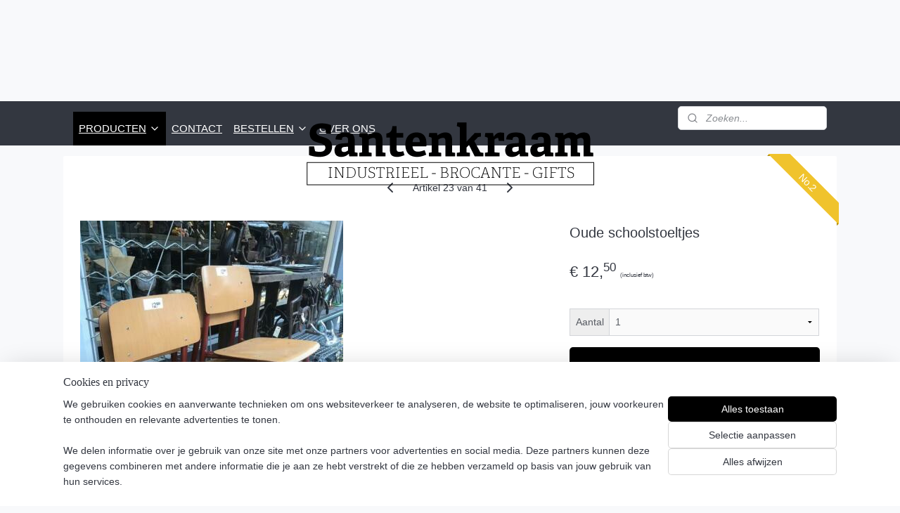

--- FILE ---
content_type: text/html; charset=UTF-8
request_url: https://www.santenkraamwoerden.nl/a-59339401/industrieel-vintage/schoolstoeltje-s-vintage-kinderstoel/
body_size: 14376
content:
<!DOCTYPE html>
<!--[if lt IE 7]>
<html lang="nl"
      class="no-js lt-ie9 lt-ie8 lt-ie7 secure"> <![endif]-->
<!--[if IE 7]>
<html lang="nl"
      class="no-js lt-ie9 lt-ie8 is-ie7 secure"> <![endif]-->
<!--[if IE 8]>
<html lang="nl"
      class="no-js lt-ie9 is-ie8 secure"> <![endif]-->
<!--[if gt IE 8]><!-->
<html lang="nl" class="no-js secure">
<!--<![endif]-->
<head prefix="og: http://ogp.me/ns#">
    <meta http-equiv="Content-Type" content="text/html; charset=UTF-8"/>

    <title>Oude schoolstoeltjes | INDUSTRIEEL  VINTAGE | Santenkraam Woerden</title>
    <meta name="description" content="stormlamp, brocante, industrieel, wonen, verlichting, sfeer , biedermeier" />
    <meta name="robots" content="noarchive"/>
    <meta name="robots" content="index,follow,noodp,noydir"/>
    
    <meta name="verify-v1" content="UMJlj445vQsd1CU6mKjzI1QEDvFjKY72R-QudUsLEcU"/>
        <meta name="google-site-verification" content="UMJlj445vQsd1CU6mKjzI1QEDvFjKY72R-QudUsLEcU"/>
    <meta name="viewport" content="width=device-width, initial-scale=1.0"/>
    <meta name="revisit-after" content="1 days"/>
    <meta name="generator" content="Mijnwebwinkel"/>
    <meta name="web_author" content="https://www.mijnwebwinkel.nl/"/>

    

    <meta property="og:site_name" content="Santenkraam Woerden"/>

        <meta property="og:title" content="Oude schoolstoeltjes"/>
    <meta property="og:description" content="stormlamp, brocante, industrieel, wonen, verlichting, sfeer , biedermeier"/>
    <meta property="og:type" content="product"/>
    <meta property="og:image" content="https://cdn.myonlinestore.eu/93fb2b3c-6be1-11e9-a722-44a8421b9960/image/cache/article/107913fca2fd4de1fa39796181aecc393913681a.jpg"/>
        <meta property="og:url" content="https://www.santenkraamwoerden.nl/a-59339401/industrieel-vintage/oude-schoolstoeltjes/"/>

    <link rel="preload" as="style" href="https://static.myonlinestore.eu/assets/../js/fancybox/jquery.fancybox.css?20260114074236"
          onload="this.onload=null;this.rel='stylesheet'">
    <noscript>
        <link rel="stylesheet" href="https://static.myonlinestore.eu/assets/../js/fancybox/jquery.fancybox.css?20260114074236">
    </noscript>

    <link rel="stylesheet" type="text/css" href="https://asset.myonlinestore.eu/8IEFjXp1dzAzaj4BkHdUznA4iBxaspN.css"/>

    <link rel="preload" as="style" href="https://static.myonlinestore.eu/assets/../fonts/fontawesome-6.4.2/css/fontawesome.min.css?20260114074236"
          onload="this.onload=null;this.rel='stylesheet'">
    <link rel="preload" as="style" href="https://static.myonlinestore.eu/assets/../fonts/fontawesome-6.4.2/css/solid.min.css?20260114074236"
          onload="this.onload=null;this.rel='stylesheet'">
    <link rel="preload" as="style" href="https://static.myonlinestore.eu/assets/../fonts/fontawesome-6.4.2/css/brands.min.css?20260114074236"
          onload="this.onload=null;this.rel='stylesheet'">
    <link rel="preload" as="style" href="https://static.myonlinestore.eu/assets/../fonts/fontawesome-6.4.2/css/v4-shims.min.css?20260114074236"
          onload="this.onload=null;this.rel='stylesheet'">
    <noscript>
        <link rel="stylesheet" href="https://static.myonlinestore.eu/assets/../fonts/font-awesome-4.1.0/css/font-awesome.4.1.0.min.css?20260114074236">
    </noscript>

    <link rel="preconnect" href="https://static.myonlinestore.eu/" crossorigin />
    <link rel="dns-prefetch" href="https://static.myonlinestore.eu/" />
    <link rel="preconnect" href="https://cdn.myonlinestore.eu" crossorigin />
    <link rel="dns-prefetch" href="https://cdn.myonlinestore.eu" />

    <script type="text/javascript" src="https://static.myonlinestore.eu/assets/../js/modernizr.js?20260114074236"></script>
        
    <link rel="canonical" href="https://www.santenkraamwoerden.nl/a-59339401/industrieel-vintage/oude-schoolstoeltjes/"/>
    <link rel="icon" type="image/x-icon" href="https://cdn.myonlinestore.eu/93fb2b3c-6be1-11e9-a722-44a8421b9960/favicon.ico?t=1768663408"
              />
    <script>
        var _rollbarConfig = {
        accessToken: 'd57a2075769e4401ab611d78421f1c89',
        captureUncaught: false,
        captureUnhandledRejections: false,
        verbose: false,
        payload: {
            environment: 'prod',
            person: {
                id: 325184,
            },
            ignoredMessages: [
                'request aborted',
                'network error',
                'timeout'
            ]
        },
        reportLevel: 'error'
    };
    // Rollbar Snippet
    !function(r){var e={};function o(n){if(e[n])return e[n].exports;var t=e[n]={i:n,l:!1,exports:{}};return r[n].call(t.exports,t,t.exports,o),t.l=!0,t.exports}o.m=r,o.c=e,o.d=function(r,e,n){o.o(r,e)||Object.defineProperty(r,e,{enumerable:!0,get:n})},o.r=function(r){"undefined"!=typeof Symbol&&Symbol.toStringTag&&Object.defineProperty(r,Symbol.toStringTag,{value:"Module"}),Object.defineProperty(r,"__esModule",{value:!0})},o.t=function(r,e){if(1&e&&(r=o(r)),8&e)return r;if(4&e&&"object"==typeof r&&r&&r.__esModule)return r;var n=Object.create(null);if(o.r(n),Object.defineProperty(n,"default",{enumerable:!0,value:r}),2&e&&"string"!=typeof r)for(var t in r)o.d(n,t,function(e){return r[e]}.bind(null,t));return n},o.n=function(r){var e=r&&r.__esModule?function(){return r.default}:function(){return r};return o.d(e,"a",e),e},o.o=function(r,e){return Object.prototype.hasOwnProperty.call(r,e)},o.p="",o(o.s=0)}([function(r,e,o){var n=o(1),t=o(4);_rollbarConfig=_rollbarConfig||{},_rollbarConfig.rollbarJsUrl=_rollbarConfig.rollbarJsUrl||"https://cdnjs.cloudflare.com/ajax/libs/rollbar.js/2.14.4/rollbar.min.js",_rollbarConfig.async=void 0===_rollbarConfig.async||_rollbarConfig.async;var a=n.setupShim(window,_rollbarConfig),l=t(_rollbarConfig);window.rollbar=n.Rollbar,a.loadFull(window,document,!_rollbarConfig.async,_rollbarConfig,l)},function(r,e,o){var n=o(2);function t(r){return function(){try{return r.apply(this,arguments)}catch(r){try{console.error("[Rollbar]: Internal error",r)}catch(r){}}}}var a=0;function l(r,e){this.options=r,this._rollbarOldOnError=null;var o=a++;this.shimId=function(){return o},"undefined"!=typeof window&&window._rollbarShims&&(window._rollbarShims[o]={handler:e,messages:[]})}var i=o(3),s=function(r,e){return new l(r,e)},d=function(r){return new i(s,r)};function c(r){return t(function(){var e=Array.prototype.slice.call(arguments,0),o={shim:this,method:r,args:e,ts:new Date};window._rollbarShims[this.shimId()].messages.push(o)})}l.prototype.loadFull=function(r,e,o,n,a){var l=!1,i=e.createElement("script"),s=e.getElementsByTagName("script")[0],d=s.parentNode;i.crossOrigin="",i.src=n.rollbarJsUrl,o||(i.async=!0),i.onload=i.onreadystatechange=t(function(){if(!(l||this.readyState&&"loaded"!==this.readyState&&"complete"!==this.readyState)){i.onload=i.onreadystatechange=null;try{d.removeChild(i)}catch(r){}l=!0,function(){var e;if(void 0===r._rollbarDidLoad){e=new Error("rollbar.js did not load");for(var o,n,t,l,i=0;o=r._rollbarShims[i++];)for(o=o.messages||[];n=o.shift();)for(t=n.args||[],i=0;i<t.length;++i)if("function"==typeof(l=t[i])){l(e);break}}"function"==typeof a&&a(e)}()}}),d.insertBefore(i,s)},l.prototype.wrap=function(r,e,o){try{var n;if(n="function"==typeof e?e:function(){return e||{}},"function"!=typeof r)return r;if(r._isWrap)return r;if(!r._rollbar_wrapped&&(r._rollbar_wrapped=function(){o&&"function"==typeof o&&o.apply(this,arguments);try{return r.apply(this,arguments)}catch(o){var e=o;throw e&&("string"==typeof e&&(e=new String(e)),e._rollbarContext=n()||{},e._rollbarContext._wrappedSource=r.toString(),window._rollbarWrappedError=e),e}},r._rollbar_wrapped._isWrap=!0,r.hasOwnProperty))for(var t in r)r.hasOwnProperty(t)&&(r._rollbar_wrapped[t]=r[t]);return r._rollbar_wrapped}catch(e){return r}};for(var p="log,debug,info,warn,warning,error,critical,global,configure,handleUncaughtException,handleAnonymousErrors,handleUnhandledRejection,captureEvent,captureDomContentLoaded,captureLoad".split(","),u=0;u<p.length;++u)l.prototype[p[u]]=c(p[u]);r.exports={setupShim:function(r,e){if(r){var o=e.globalAlias||"Rollbar";if("object"==typeof r[o])return r[o];r._rollbarShims={},r._rollbarWrappedError=null;var a=new d(e);return t(function(){e.captureUncaught&&(a._rollbarOldOnError=r.onerror,n.captureUncaughtExceptions(r,a,!0),e.wrapGlobalEventHandlers&&n.wrapGlobals(r,a,!0)),e.captureUnhandledRejections&&n.captureUnhandledRejections(r,a,!0);var t=e.autoInstrument;return!1!==e.enabled&&(void 0===t||!0===t||"object"==typeof t&&t.network)&&r.addEventListener&&(r.addEventListener("load",a.captureLoad.bind(a)),r.addEventListener("DOMContentLoaded",a.captureDomContentLoaded.bind(a))),r[o]=a,a})()}},Rollbar:d}},function(r,e){function o(r,e,o){if(e.hasOwnProperty&&e.hasOwnProperty("addEventListener")){for(var n=e.addEventListener;n._rollbarOldAdd&&n.belongsToShim;)n=n._rollbarOldAdd;var t=function(e,o,t){n.call(this,e,r.wrap(o),t)};t._rollbarOldAdd=n,t.belongsToShim=o,e.addEventListener=t;for(var a=e.removeEventListener;a._rollbarOldRemove&&a.belongsToShim;)a=a._rollbarOldRemove;var l=function(r,e,o){a.call(this,r,e&&e._rollbar_wrapped||e,o)};l._rollbarOldRemove=a,l.belongsToShim=o,e.removeEventListener=l}}r.exports={captureUncaughtExceptions:function(r,e,o){if(r){var n;if("function"==typeof e._rollbarOldOnError)n=e._rollbarOldOnError;else if(r.onerror){for(n=r.onerror;n._rollbarOldOnError;)n=n._rollbarOldOnError;e._rollbarOldOnError=n}e.handleAnonymousErrors();var t=function(){var o=Array.prototype.slice.call(arguments,0);!function(r,e,o,n){r._rollbarWrappedError&&(n[4]||(n[4]=r._rollbarWrappedError),n[5]||(n[5]=r._rollbarWrappedError._rollbarContext),r._rollbarWrappedError=null);var t=e.handleUncaughtException.apply(e,n);o&&o.apply(r,n),"anonymous"===t&&(e.anonymousErrorsPending+=1)}(r,e,n,o)};o&&(t._rollbarOldOnError=n),r.onerror=t}},captureUnhandledRejections:function(r,e,o){if(r){"function"==typeof r._rollbarURH&&r._rollbarURH.belongsToShim&&r.removeEventListener("unhandledrejection",r._rollbarURH);var n=function(r){var o,n,t;try{o=r.reason}catch(r){o=void 0}try{n=r.promise}catch(r){n="[unhandledrejection] error getting `promise` from event"}try{t=r.detail,!o&&t&&(o=t.reason,n=t.promise)}catch(r){}o||(o="[unhandledrejection] error getting `reason` from event"),e&&e.handleUnhandledRejection&&e.handleUnhandledRejection(o,n)};n.belongsToShim=o,r._rollbarURH=n,r.addEventListener("unhandledrejection",n)}},wrapGlobals:function(r,e,n){if(r){var t,a,l="EventTarget,Window,Node,ApplicationCache,AudioTrackList,ChannelMergerNode,CryptoOperation,EventSource,FileReader,HTMLUnknownElement,IDBDatabase,IDBRequest,IDBTransaction,KeyOperation,MediaController,MessagePort,ModalWindow,Notification,SVGElementInstance,Screen,TextTrack,TextTrackCue,TextTrackList,WebSocket,WebSocketWorker,Worker,XMLHttpRequest,XMLHttpRequestEventTarget,XMLHttpRequestUpload".split(",");for(t=0;t<l.length;++t)r[a=l[t]]&&r[a].prototype&&o(e,r[a].prototype,n)}}}},function(r,e){function o(r,e){this.impl=r(e,this),this.options=e,function(r){for(var e=function(r){return function(){var e=Array.prototype.slice.call(arguments,0);if(this.impl[r])return this.impl[r].apply(this.impl,e)}},o="log,debug,info,warn,warning,error,critical,global,configure,handleUncaughtException,handleAnonymousErrors,handleUnhandledRejection,_createItem,wrap,loadFull,shimId,captureEvent,captureDomContentLoaded,captureLoad".split(","),n=0;n<o.length;n++)r[o[n]]=e(o[n])}(o.prototype)}o.prototype._swapAndProcessMessages=function(r,e){var o,n,t;for(this.impl=r(this.options);o=e.shift();)n=o.method,t=o.args,this[n]&&"function"==typeof this[n]&&("captureDomContentLoaded"===n||"captureLoad"===n?this[n].apply(this,[t[0],o.ts]):this[n].apply(this,t));return this},r.exports=o},function(r,e){r.exports=function(r){return function(e){if(!e&&!window._rollbarInitialized){for(var o,n,t=(r=r||{}).globalAlias||"Rollbar",a=window.rollbar,l=function(r){return new a(r)},i=0;o=window._rollbarShims[i++];)n||(n=o.handler),o.handler._swapAndProcessMessages(l,o.messages);window[t]=n,window._rollbarInitialized=!0}}}}]);
    // End Rollbar Snippet
    </script>
    <script defer type="text/javascript" src="https://static.myonlinestore.eu/assets/../js/jquery.min.js?20260114074236"></script><script defer type="text/javascript" src="https://static.myonlinestore.eu/assets/../js/mww/shop.js?20260114074236"></script><script defer type="text/javascript" src="https://static.myonlinestore.eu/assets/../js/mww/shop/category.js?20260114074236"></script><script defer type="text/javascript" src="https://static.myonlinestore.eu/assets/../js/fancybox/jquery.fancybox.pack.js?20260114074236"></script><script defer type="text/javascript" src="https://static.myonlinestore.eu/assets/../js/fancybox/jquery.fancybox-thumbs.js?20260114074236"></script><script defer type="text/javascript" src="https://static.myonlinestore.eu/assets/../js/mww/image.js?20260114074236"></script><script defer type="text/javascript" src="https://static.myonlinestore.eu/assets/../js/mww/shop/article.js?20260114074236"></script><script defer type="text/javascript" src="https://static.myonlinestore.eu/assets/../js/mww/product/product.js?20260114074236"></script><script defer type="text/javascript" src="https://static.myonlinestore.eu/assets/../js/mww/product/product.configurator.js?20260114074236"></script><script defer type="text/javascript"
                src="https://static.myonlinestore.eu/assets/../js/mww/product/product.configurator.validator.js?20260114074236"></script><script defer type="text/javascript" src="https://static.myonlinestore.eu/assets/../js/mww/product/product.main.js?20260114074236"></script><script defer type="text/javascript" src="https://static.myonlinestore.eu/assets/../js/mww/navigation.js?20260114074236"></script><script defer type="text/javascript" src="https://static.myonlinestore.eu/assets/../js/delay.js?20260114074236"></script><script defer type="text/javascript" src="https://static.myonlinestore.eu/assets/../js/mww/ajax.js?20260114074236"></script><script defer type="text/javascript" src="https://static.myonlinestore.eu/assets/../js/foundation/foundation.min.js?20260114074236"></script><script defer type="text/javascript" src="https://static.myonlinestore.eu/assets/../js/foundation/foundation/foundation.topbar.js?20260114074236"></script><script defer type="text/javascript" src="https://static.myonlinestore.eu/assets/../js/foundation/foundation/foundation.tooltip.js?20260114074236"></script><script defer type="text/javascript" src="https://static.myonlinestore.eu/assets/../js/mww/deferred.js?20260114074236"></script>
        <script src="https://static.myonlinestore.eu/assets/webpack/bootstrapper.ce10832e.js"></script>
    
    <script src="https://static.myonlinestore.eu/assets/webpack/vendor.85ea91e8.js" defer></script><script src="https://static.myonlinestore.eu/assets/webpack/main.c5872b2c.js" defer></script>
    
    <script src="https://static.myonlinestore.eu/assets/webpack/webcomponents.377dc92a.js" defer></script>
    
    <script src="https://static.myonlinestore.eu/assets/webpack/render.8395a26c.js" defer></script>

    <script>
        window.bootstrapper.add(new Strap('marketingScripts', []));
    </script>
        <script>
  window.dataLayer = window.dataLayer || [];

  function gtag() {
    dataLayer.push(arguments);
  }

    gtag(
    "consent",
    "default",
    {
      "ad_storage": "denied",
      "ad_user_data": "denied",
      "ad_personalization": "denied",
      "analytics_storage": "denied",
      "security_storage": "granted",
      "personalization_storage": "denied",
      "functionality_storage": "denied",
    }
  );

  gtag("js", new Date());
  gtag("config", 'G-HSRC51ENF9', { "groups": "myonlinestore" });</script>
<script async src="https://www.googletagmanager.com/gtag/js?id=G-HSRC51ENF9"></script>
        <script>
        
    </script>
        
<script>
    var marketingStrapId = 'marketingScripts'
    var marketingScripts = window.bootstrapper.use(marketingStrapId);

    if (marketingScripts === null) {
        marketingScripts = [];
    }

    
    window.bootstrapper.update(new Strap(marketingStrapId, marketingScripts));
</script>
    <noscript>
        <style>ul.products li {
                opacity: 1 !important;
            }</style>
    </noscript>

            <script>
                (function (w, d, s, l, i) {
            w[l] = w[l] || [];
            w[l].push({
                'gtm.start':
                    new Date().getTime(), event: 'gtm.js'
            });
            var f = d.getElementsByTagName(s)[0],
                j = d.createElement(s), dl = l != 'dataLayer' ? '&l=' + l : '';
            j.async = true;
            j.src =
                'https://www.googletagmanager.com/gtm.js?id=' + i + dl;
            f.parentNode.insertBefore(j, f);
        })(window, document, 'script', 'dataLayer', 'GTM-MSQ3L6L');
            </script>

</head>
<body    class="lang-nl_NL layout-width-1100 oneColumn">

    <noscript>
                    <iframe src="https://www.googletagmanager.com/ns.html?id=GTM-MSQ3L6L" height="0" width="0"
                    style="display:none;visibility:hidden"></iframe>
            </noscript>


<header>
    <a tabindex="0" id="skip-link" class="button screen-reader-text" href="#content">Spring naar de hoofdtekst</a>
</header>


<div id="react_element__filter"></div>

<div class="site-container">
    <div class="inner-wrap">
                    <nav class="tab-bar mobile-navigation custom-topbar ">
    <section class="left-button" style="display: none;">
        <a class="mobile-nav-button"
           href="#" data-react-trigger="mobile-navigation-toggle">
                <div   
    aria-hidden role="img"
    class="icon icon--sf-menu
        "
    >
    <svg><use xlink:href="#sf-menu"></use></svg>
    </div>
&#160;
                <span>Menu</span>        </a>
    </section>
    <section class="title-section">
        <span class="title">Santenkraam Woerden</span>
    </section>
    <section class="right-button">

                                    
        <a href="/cart/" class="cart-icon hidden">
                <div   
    aria-hidden role="img"
    class="icon icon--sf-shopping-cart
        "
    >
    <svg><use xlink:href="#sf-shopping-cart"></use></svg>
    </div>
            <span class="cart-count" style="display: none"></span>
        </a>
    </section>
</nav>
        
        
        <div class="bg-container custom-css-container"             data-active-language="nl"
            data-current-date="18-01-2026"
            data-category-id="unknown"
            data-article-id="45469857"
            data-article-category-id="5011121"
            data-article-name="Oude schoolstoeltjes"
        >
            <noscript class="no-js-message">
                <div class="inner">
                    Javascript is uitgeschakeld.


Zonder Javascript is het niet mogelijk bestellingen te plaatsen in deze webwinkel en zijn een aantal functionaliteiten niet beschikbaar.
                </div>
            </noscript>

            <div id="header">
                <div id="react_root"><!-- --></div>
                <div
                    class="header-bar-top">
                                    </div>

                

        
                
            

<sf-header-image
    class="web-component"
    header-element-height="144px"
    align="center"
    store-name="Santenkraam Woerden"
    store-url="https://www.santenkraamwoerden.nl/"
    background-image-url=""
    mobile-background-image-url=""
    logo-custom-width=""
    logo-custom-height=""
    page-column-width="1100"
    style="
        height: 144px;

        --background-color: transparent;
        --background-height: 144px;
        --background-aspect-ratio: 1;
        --scaling-background-aspect-ratio: 2.75;
        --mobile-background-height: 0px;
        --mobile-background-aspect-ratio: 1;
        --color: #333740;
        --logo-custom-width: auto;
        --logo-custom-height: auto;
        --logo-aspect-ratio: 2.875
        ">
            <a href="https://www.santenkraamwoerden.nl/" slot="logo" style="max-height: 100%;">
            <img
                src="https://cdn.myonlinestore.eu/93fb2b3c-6be1-11e9-a722-44a8421b9960/logo_large.png?t=1768663408"
                alt="Santenkraam Woerden"
                style="
                    width: 414px;
                    height: 100%;
                    display: block;
                    max-height: 400px;
                    "
            />
        </a>
    </sf-header-image>
                <div class="header-bar-bottom sticky">
                                                
<div class="row header-bar-inner" data-bar-position="header" data-options="sticky_on: large; is_hover: true; scrolltop: true;" data-topbar>
    <section class="top-bar-section">
                                    <nav class="module-container navigation  align-left">
                    <ul>
                            



    
<li class="divider">
            <hr>
    </li>
    

    
    

<li class="has-dropdown active">
            <a href="https://www.santenkraamwoerden.nl/" class="">
            PRODUCTEN
                                                <div aria-hidden role="img" class="icon"><svg><use xlink:href="#sf-chevron-down"></use></svg></div>
                                    </a>

                                    <ul class="dropdown">
                        


    

<li class="active">
            <a href="https://www.santenkraamwoerden.nl/c-5011121/industrieel-vintage/" class="">
            INDUSTRIEEL  VINTAGE
                    </a>

                                </li>
    




<li class="">
            <a href="https://www.santenkraamwoerden.nl/c-5050164/industriele-meubels/" class="">
            INDUSTRIELE MEUBELS
                    </a>

                                </li>
    




<li class="">
            <a href="https://www.santenkraamwoerden.nl/c-5011122/brocante/" class="">
            BROCANTE
                    </a>

                                </li>
    




<li class="">
            <a href="https://www.santenkraamwoerden.nl/c-5050165/brocante-meubels/" class="">
            BROCANTE MEUBELS
                    </a>

                                </li>
    




<li class="">
            <a href="https://www.santenkraamwoerden.nl/c-5011119/metal-art-metaal-kunst-upcycling/" class="">
            metal art - metaal kunst - upcycling 
                    </a>

                                </li>
    




<li class="">
            <a href="https://www.santenkraamwoerden.nl/c-5012060/woonaccessoires/" class="">
            WOONACCESSOIRES
                    </a>

                                </li>
    




<li class="">
            <a href="https://www.santenkraamwoerden.nl/c-5705812/opdrachten-van-metaal/" class="">
            Opdrachten van metaal
                    </a>

                                </li>
    




<li class="">
            <a href="https://www.santenkraamwoerden.nl/c-5011827/verlichting/" class="">
            VERLICHTING
                    </a>

                                </li>
    




<li class="">
            <a href="https://www.santenkraamwoerden.nl/c-5011120/religieuze-beelden/" class="">
            RELIGIEUZE BEELDEN
                    </a>

                                </li>
    




<li class="">
            <a href="https://www.santenkraamwoerden.nl/c-5011117/blikken-decoraties/" class="">
            BLIKKEN DECORATIES
                    </a>

                                </li>
    




<li class="">
            <a href="https://www.santenkraamwoerden.nl/c-5518559/reclame-borden/" class="">
            RECLAME BORDEN
                    </a>

                                </li>
    




<li class="">
            <a href="https://www.santenkraamwoerden.nl/c-6310593/restyle/" class="">
            RESTYLE
                    </a>

                                </li>
                </ul>
                        </li>
    




<li class="">
            <a href="https://www.santenkraamwoerden.nl/c-2256994/contact/" class="">
            CONTACT
                    </a>

                                </li>
    

    


<li class="has-dropdown">
            <a href="https://www.santenkraamwoerden.nl/c-5744579/bestellen/" class="">
            BESTELLEN
                                                <div aria-hidden role="img" class="icon"><svg><use xlink:href="#sf-chevron-down"></use></svg></div>
                                    </a>

                                    <ul class="dropdown">
                        




<li class="">
            <a href="https://www.santenkraamwoerden.nl/c-5744584/omdat-wij-zo-uniek-zijn-hebben-we-ook-een-unieke-manier-van-bestellen-mail-ons-uw-bestelling/" class="">
            Omdat wij zo uniek zijn hebben we ook een unieke manier van bestellen!  Mail ons uw bestelling 
                    </a>

                                </li>
                </ul>
                        </li>
    




<li class="">
            <a href="https://www.santenkraamwoerden.nl/c-6313143/over-ons/" class="">
            OVER ONS
                    </a>

                                </li>

                    </ul>
                </nav>
                                                <div class="module-container search align-right">
                    <div class="react_element__searchbox" 
    data-post-url="/search/" 
    data-search-phrase=""></div>

                </div>
                        </section>
</div>

                                    </div>
            </div>

            
            
            <div id="content" class="columncount-1">
                <div class="row">
                                                                <div class="columns large-14 medium-14 small-14" id="centercolumn">
    
    
                                    <script>
        window.bootstrapper.add(new Strap('product', {
            id: '45469857',
            name: 'Oude schoolstoeltjes',
            value: '12.500000',
            currency: 'EUR'
        }));

        var marketingStrapId = 'marketingScripts'
        var marketingScripts = window.bootstrapper.use(marketingStrapId);

        if (marketingScripts === null) {
            marketingScripts = [];
        }

        marketingScripts.push({
            inline: `if (typeof window.fbq === 'function') {
                window.fbq('track', 'ViewContent', {
                    content_name: "Oude schoolstoeltjes",
                    content_ids: ["45469857"],
                    content_type: "product"
                });
            }`,
        });

        window.bootstrapper.update(new Strap(marketingStrapId, marketingScripts));
    </script>
    <div id="react_element__product-events"><!-- --></div>

    <script type="application/ld+json">
        {"@context":"https:\/\/schema.org","@graph":[{"@type":"Product","name":"Oude schoolstoeltjes","description":"Vintage schoolstoeltjes in 2 verschillende afmetingen.Deze stoeltjes zijn onverwoestbaar en gaan jaren mee.\u0026nbsp;\u0026nbsp;","offers":{"@type":"Offer","url":"https:\/\/www.santenkraamwoerden.nl\/a-59339401\/industrieel-vintage\/oude-schoolstoeltjes\/","priceSpecification":{"@type":"PriceSpecification","priceCurrency":"EUR","price":"12.50","valueAddedTaxIncluded":true},"@id":"https:\/\/www.santenkraamwoerden.nl\/#\/schema\/Offer\/2c9664e1-bde3-11eb-a98b-0a6e45a98899"},"image":{"@type":"ImageObject","url":"https:\/\/cdn.myonlinestore.eu\/93fb2b3c-6be1-11e9-a722-44a8421b9960\/image\/cache\/article\/107913fca2fd4de1fa39796181aecc393913681a.jpg","contentUrl":"https:\/\/cdn.myonlinestore.eu\/93fb2b3c-6be1-11e9-a722-44a8421b9960\/image\/cache\/article\/107913fca2fd4de1fa39796181aecc393913681a.jpg","@id":"https:\/\/cdn.myonlinestore.eu\/93fb2b3c-6be1-11e9-a722-44a8421b9960\/image\/cache\/article\/107913fca2fd4de1fa39796181aecc393913681a.jpg"},"@id":"https:\/\/www.santenkraamwoerden.nl\/#\/schema\/Product\/2c9664e1-bde3-11eb-a98b-0a6e45a98899"}]}
    </script>
    <div class="article product-page pro" id="article-container">
            <span class="badge-container">
                    <a title="Oude schoolstoeltjes" class="badge small">
                <p>No.2</p>
            </a>
            </span>
        
<div class="prev_next-button">
                            <a href="/a-67959811/industrieel-vintage/oude-gietijzeren-drinkbak/" title="Vorige artikel &#xA;(Oude gietijzeren drinkbak)" class="prev_next_article" accesskey="p"><div   
    aria-hidden role="img"
    class="icon icon--sf-chevron-left
        "
            title="{{ language.getText(&#039;previous_article&#039;) }} &amp;#xA;({{ buttons.left.title|raw }})"
    ><svg><use xlink:href="#sf-chevron-left"></use></svg></div></a>        <span>Artikel 23 van 41</span>
            <a href="/a-59339266/industrieel-vintage/vintage-stembus/" title="Volgende artikel &#xA;(vintage stembus)" class="prev_next_article" accesskey="n"><div   
    aria-hidden role="img"
    class="icon icon--sf-chevron-right
        "
            title="{{ language.getText(&#039;next_article&#039;) }} &amp;#xA;({{ buttons.right.title|raw }})"
    ><svg><use xlink:href="#sf-chevron-right"></use></svg></div></a>    
    </div>

        <div class="details without-related">

                <div class="column-images">
    
                <div class="images">
                                    <div class="large">
                        

<a href="https://cdn.myonlinestore.eu/93fb2b3c-6be1-11e9-a722-44a8421b9960/image/cache/full/107913fca2fd4de1fa39796181aecc393913681a.jpg?20260114074236"
    class="fancybox"
    data-fancybox-type="image"
    data-thumbnail="https://cdn.myonlinestore.eu/93fb2b3c-6be1-11e9-a722-44a8421b9960/image/cache/full/107913fca2fd4de1fa39796181aecc393913681a.jpg?20260114074236"
    rel="fancybox-thumb" title="Oude schoolstoeltjes"
    id="afbeelding1"
    >
                        <img src="https://cdn.myonlinestore.eu/93fb2b3c-6be1-11e9-a722-44a8421b9960/image/cache/full/107913fca2fd4de1fa39796181aecc393913681a.jpg?20260114074236" alt="Oude&#x20;schoolstoeltjes" />
            </a>
                    </div>
                            </div>
                        <ul class="thumbs">
                                
                                            </ul>
        </div>

            <div class="column-details">
                    <h1 class="product-title">
        Oude schoolstoeltjes    </h1>
                    <span class="sku-container">
            </span>
                                                    
<div class="js-enable-after-load disabled">
    <div class="article-options" data-article-element="options">
        <div class="row">
            <div class="large-14 columns price-container">
                

    
    <span class="pricetag">
                    <span class="regular">
                    € 12,<sup>50</sup>

            </span>
            </span>

                                                    <small>
                        (inclusief                        btw)
                    </small>
                                            </div>
        </div>

                            
            <form accept-charset="UTF-8" name="add_to_cart"
          method="post" action="" class="legacy" data-optionlist-url="https://www.santenkraamwoerden.nl/article/select-articlelist-option/" id="addToCartForm">
            <div class="form-group        ">
    <div class="control-group">
            <div class="control-container   no-errors    ">
                                            </div>
                                </div>
</div>
    
            <input type="hidden"
            id="add_to_cart_category_article_id" name="add_to_cart[category_article_id]" class="form-control"
            value="59339401"                                         data-validator-range="0-0"
                />
        <input type="hidden"
            id="add_to_cart__token" name="add_to_cart[_token]" class="form-control"
            value="79249b72e17.CvCMypJv_dUMl9diB2hP4_5NZYpu1NW8h7ObInfbUIU.RN3im-cpjq9t_pwRfgUi1qgbI-cXhrfXwND4YTahB7Y9uMmu2TqtgUrN4w"                                         data-validator-range="0-0"
                />
        
            <div class="stockinfo">
                            </div>
                                            <div class="form-group">
    <div class="control-group">
                                        <div class="control-container prefix" data-prefix="Aantal">
                <select name="amount" class="form-control">
                                                                                                                                <option value="1">1</option>
                                            <option value="2">2</option>
                                            <option value="3">3</option>
                                            <option value="4">4</option>
                                            <option value="5">5</option>
                                            <option value="6">6</option>
                                            <option value="7">7</option>
                                            <option value="8">8</option>
                                            <option value="9">9</option>
                                            <option value="10">10</option>
                                            <option value="11">11</option>
                                            <option value="12">12</option>
                                            <option value="13">13</option>
                                            <option value="14">14</option>
                                            <option value="15">15</option>
                                            <option value="16">16</option>
                                            <option value="17">17</option>
                                            <option value="18">18</option>
                                            <option value="19">19</option>
                                            <option value="20">20</option>
                                            <option value="21">21</option>
                                            <option value="22">22</option>
                                            <option value="23">23</option>
                                            <option value="24">24</option>
                                            <option value="25">25</option>
                                            <option value="26">26</option>
                                            <option value="27">27</option>
                                            <option value="28">28</option>
                                            <option value="29">29</option>
                                            <option value="30">30</option>
                                            <option value="31">31</option>
                                            <option value="32">32</option>
                                            <option value="33">33</option>
                                            <option value="34">34</option>
                                            <option value="35">35</option>
                                            <option value="36">36</option>
                                            <option value="37">37</option>
                                            <option value="38">38</option>
                                            <option value="39">39</option>
                                            <option value="40">40</option>
                                            <option value="41">41</option>
                                            <option value="42">42</option>
                                            <option value="43">43</option>
                                            <option value="44">44</option>
                                            <option value="45">45</option>
                                            <option value="46">46</option>
                                            <option value="47">47</option>
                                            <option value="48">48</option>
                                            <option value="49">49</option>
                                            <option value="50">50</option>
                                    </select>
            </div>
            </div>
    </div>

                                <button type="submit" data-testid="add-to-cart-button-enabled" name="add" class="btn buy-button" onclick="if (window.addToCart) window.addToCart({ value: '12.500000', currency: 'EUR' });">Voeg toe aan winkelwagen</button>
                        </form>
        
        
    </div>
</div>
                                <div class="save-button-detail" id="react_element__saveforlater-detail-button" data-product-id="2c9664e1-bde3-11eb-a98b-0a6e45a98899" data-product-name="Oude schoolstoeltjes" data-analytics-id="45469857" data-value="12.500000" data-currency="EUR"></div>

                <div class="description">
                                <ul class="product-tabs" style="display: none">
            <li class="active">
                <a href="#" data-tab-id="description">Beschrijving</a>
            </li>
                            <li>
                    <a href="#" data-tab-id="specs">Specificaties</a>
                </li>
                    </ul>
                        <div class="product-tab" data-tab-content="description">
                        <div class="rte_content fullwidth">
                                                            <p>Vintage schoolstoeltjes in 2 verschillende afmetingen.<br />Deze stoeltjes zijn onverwoestbaar en gaan jaren mee.<br />&nbsp;</p><p>&nbsp;</p>
                                                    </div>
                    </div>
                                            <div class="product-tab" data-tab-content="specs">
                            <div class="article-specs" style="display: none">
                                <div class="inner">
                                        <table class="article-specs" data-article-element="specs">
            </table>
                                </div>
                            </div>
                        </div>
                                            <a href="/c-5011121/industrieel-vintage/" onclick="if(window.gotoCategoryFromHistory) {window.gotoCategoryFromHistory(this.href); void(0)}" class="btn tiny">
        Overzicht
   </a>

                </div>
            </div>

                            
                    </div>

            </div>

            
    </div>
                                    </div>
            </div>
        </div>

                    <div id="footer" class="custom-css-container"             data-active-language="nl"
            data-current-date="18-01-2026"
            data-category-id="unknown"
            data-article-id="45469857"
            data-article-category-id="5011121"
            data-article-name="Oude schoolstoeltjes"
        >
                    <div class="pane paneFooter">
        <div class="inner">
            <ul>
                                                        <li><div class="block textarea  textAlignLeft ">
            <h3>CONTACT</h3>
    
            <p>Santenkraam Woerden<br />Rijnstraat 14B<br />3441 BT Woerden<br />T. 0348 414 971<br />KvK: 53321286</p>
    </div>
</li>
                                                        <li><div class="block textarea  textAlignLeft ">
            <h3>INFORMATIE</h3>
    
            <p><br><a href="mailto:santenkraam2010@live.nl?subject=Informatie">Contact</a><br><a href="https://www.santenkraamwoerden.nl/c-5011346/privacy-beleid/">Privacy Beleid</a></p>
    </div>
</li>
                                                        <li></li>
                                                        <li><div class="block textarea  textAlignLeft ">
            <h3>VOLG ONS</h3>
    
            <table border="0" cellspacing="1" cellpadding="1" style="width:80px"><tbody><tr><td><a href="https://www.facebook.com/SantenkraamWoerden/"><img alt="facebook" width="35" height="35" src="https://cdn.myonlinestore.eu/93fb2b3c-6be1-11e9-a722-44a8421b9960/images/fb.png" style="border-style:solid; border-width:0px"></a></td><td><a href="https://www.instagram.com/santenkraam_woerden/"><img alt="instagram" width="35" height="35" src="https://cdn.myonlinestore.eu/93fb2b3c-6be1-11e9-a722-44a8421b9960/images/insta.png" style="border-style:solid; border-width:0px"></a></td></tr></tbody></table><p>&nbsp;</p><p>Klanten geven ons een 10&nbsp;op <a href="https://www.google.com/search?q=santenkraa+woerden&amp;oq=santenkraa+woerden&amp;aqs=chrome..69i57j0l2j69i60l3.2560j0j7&amp;sourceid=chrome&amp;ie=UTF-8#lrd=0x47c679d77064e2f1:0x7749f51cb3836100,1,,,">Google</a>!</p>
    </div>
</li>
                                                        <li></li>
                            </ul>
        </div>
    </div>

            </div>
                <div id="mwwFooter">
            <div class="row mwwFooter">
                <div class="columns small-14">
                                                                                                                                                © 2013 - 2026 Santenkraam Woerden
                        | <a href="https://www.santenkraamwoerden.nl/sitemap/" class="footer">sitemap</a>
                        | <a href="https://www.santenkraamwoerden.nl/rss/" class="footer" target="_blank">rss</a>
                                                    | <a href="https://www.mijnwebwinkel.nl/webshop-starten?utm_medium=referral&amp;utm_source=ecommerce_website&amp;utm_campaign=myonlinestore_shops_pro_nl" class="footer" target="_blank">webwinkel beginnen</a>
    -
    powered by <a href="https://www.mijnwebwinkel.nl/?utm_medium=referral&amp;utm_source=ecommerce_website&amp;utm_campaign=myonlinestore_shops_pro_nl" class="footer" target="_blank">Mijnwebwinkel</a>                                                            </div>
            </div>
        </div>
    </div>
</div>

<script>
    window.bootstrapper.add(new Strap('storeNotifications', {
        notifications: [],
    }));

    var storeLocales = [
                'nl_NL',
            ];
    window.bootstrapper.add(new Strap('storeLocales', storeLocales));

    window.bootstrapper.add(new Strap('consentBannerSettings', {"enabled":true,"privacyStatementPageId":null,"privacyStatementPageUrl":null,"updatedAt":"2024-02-29T11:31:41+01:00","updatedAtTimestamp":1709202701,"consentTypes":{"required":{"enabled":true,"title":"Noodzakelijk","text":"Cookies en technieken die zijn nodig om de website bruikbaar te maken, zoals het onthouden van je winkelmandje, veilig afrekenen en toegang tot beveiligde gedeelten van de website. Zonder deze cookies kan de website niet naar behoren werken."},"analytical":{"enabled":true,"title":"Statistieken","text":"Cookies en technieken die anoniem gegevens verzamelen en rapporteren over het gebruik van de website, zodat de website geoptimaliseerd kan worden."},"functional":{"enabled":false,"title":"Functioneel","text":"Cookies en technieken die helpen om optionele functionaliteiten aan de website toe te voegen, zoals chatmogelijkheden, het verzamelen van feedback en andere functies van derden."},"marketing":{"enabled":true,"title":"Marketing","text":"Cookies en technieken die worden ingezet om bezoekers gepersonaliseerde en relevante advertenties te kunnen tonen op basis van eerder bezochte pagina’s, en om de effectiviteit van advertentiecampagnes te analyseren."},"personalization":{"enabled":false,"title":"Personalisatie","text":"Cookies en technieken om de vormgeving en inhoud van de website op u aan te passen, zoals de taal of vormgeving van de website."}},"labels":{"banner":{"title":"Cookies en privacy","text":"We gebruiken cookies en aanverwante technieken om ons websiteverkeer te analyseren, de website te optimaliseren, jouw voorkeuren te onthouden en relevante advertenties te tonen.\n\nWe delen informatie over je gebruik van onze site met onze partners voor advertenties en social media. Deze partners kunnen deze gegevens combineren met andere informatie die je aan ze hebt verstrekt of die ze hebben verzameld op basis van jouw gebruik van hun services."},"modal":{"title":"Cookie- en privacyinstellingen","text":"We gebruiken cookies en aanverwante technieken om ons websiteverkeer te analyseren, de website te optimaliseren, jouw voorkeuren te onthouden en relevante advertenties te tonen.\n\nWe delen informatie over je gebruik van onze site met onze partners voor advertenties en social media. Deze partners kunnen deze gegevens combineren met andere informatie die je aan ze hebt verstrekt of die ze hebben verzameld op basis van jouw gebruik van hun services."},"button":{"title":"Cookie- en privacyinstellingen","text":"button_text"}}}));
    window.bootstrapper.add(new Strap('store', {"availableBusinessModels":"B2C","currency":"EUR","currencyDisplayLocale":"nl_NL","discountApplicable":false,"googleTrackingType":"gtag","id":"325184","locale":"nl_NL","loginRequired":false,"roles":[],"storeName":"Santenkraam Woerden","uuid":"93fb2b3c-6be1-11e9-a722-44a8421b9960"}));
    window.bootstrapper.add(new Strap('merchant', { isMerchant: false }));
    window.bootstrapper.add(new Strap('customer', { authorized: false }));

    window.bootstrapper.add(new Strap('layout', {"hideCurrencyValuta":false}));
    window.bootstrapper.add(new Strap('store_layout', { width: 1100 }));
    window.bootstrapper.add(new Strap('theme', {"button_border_radius":5,"button_inactive_background_color":"D2D7E0","divider_border_color":"EDEFF2","border_radius":2,"ugly_shadows":true,"flexbox_image_size":"cover","block_background_centercolumn":"FFFFFF","cta_color":"","hyperlink_color":"","general_link_hover_color":null,"content_padding":null,"price_color":"","price_font_size":22,"center_short_description":false,"navigation_link_bg_color":"","navigation_link_fg_color":"","navigation_active_bg_color":"","navigation_active_fg_color":"","navigation_arrow_color":"FFFFFF","navigation_font":"Helvetica","navigation_font_size":15,"store_color_head":"","store_color_head_font":"#333740","store_color_background_main":"","store_color_topbar_font":"#000000","store_color_background":"#F8F9FB","store_color_border":"","store_color_block_head":"#333740","store_color_block_font":"#FFFFFF","store_color_block_background":"#FFFFFF","store_color_headerbar_font":"#FFFFFF","store_color_headerbar_background":"#333740","store_font_type":"Helvetica","store_header_font_type":"Verdana","store_header_font_size":1,"store_font_size":14,"store_font_color":"#333740","store_button_color":"#000000","store_button_font_color":"#FFFFFF","action_price_color":"","article_font_size":null,"store_htags_color":"#333740"}));
    window.bootstrapper.add(new Strap('shippingGateway', {"shippingCountries":["NL"]}));

    window.bootstrapper.add(new Strap('commonTranslations', {
        customerSexMale: 'De heer',
        customerSexFemale: 'Mevrouw',
        oopsTryAgain: 'Er ging iets mis, probeer het opnieuw',
        totalsHideTaxSpecs: 'Verberg de btw specificaties',
        totalsShowTaxSpecs: 'Toon de btw specificaties',
        searchInputPlaceholder: 'Zoeken...',
    }));

    window.bootstrapper.add(new Strap('saveForLaterTranslations', {
        saveForLaterSavedLabel: 'Bewaard',
        saveForLaterSavedItemsLabel: 'Bewaarde items',
        saveForLaterTitle: 'Bewaar voor later',
    }));

    window.bootstrapper.add(new Strap('loyaltyTranslations', {
        loyaltyProgramTitle: 'Spaarprogramma',
        loyaltyPointsLabel: 'Spaarpunten',
        loyaltyRewardsLabel: 'beloningen',
    }));

    window.bootstrapper.add(new Strap('saveForLater', {
        enabled: false    }))

    window.bootstrapper.add(new Strap('loyalty', {
        enabled: false
    }))

    window.bootstrapper.add(new Strap('paymentTest', {
        enabled: false,
        stopUrl: "https:\/\/www.santenkraamwoerden.nl\/nl_NL\/logout\/"
    }));

    window.bootstrapper.add(new Strap('analyticsTracking', {
                gtag: true,
        datalayer: true,
            }));
</script>

<div id="react_element__mobnav"></div>

<script type="text/javascript">
    window.bootstrapper.add(new Strap('mobileNavigation', {
        search_url: 'https://www.santenkraamwoerden.nl/search/',
        navigation_structure: {
            id: 0,
            parentId: null,
            text: 'root',
            children: [{"id":3680687,"parent_id":2649671,"style":"divider","url":"","text":null,"active":false},{"id":3669457,"parent_id":2649671,"style":"","url":"https:\/\/www.santenkraamwoerden.nl\/","text":"PRODUCTEN","active":true,"children":[{"id":5011121,"parent_id":3669457,"style":"","url":"https:\/\/www.santenkraamwoerden.nl\/c-5011121\/industrieel-vintage\/","text":"INDUSTRIEEL  VINTAGE","active":true},{"id":5050164,"parent_id":3669457,"style":"","url":"https:\/\/www.santenkraamwoerden.nl\/c-5050164\/industriele-meubels\/","text":"INDUSTRIELE MEUBELS","active":false},{"id":5011122,"parent_id":3669457,"style":"","url":"https:\/\/www.santenkraamwoerden.nl\/c-5011122\/brocante\/","text":"BROCANTE","active":false},{"id":5050165,"parent_id":3669457,"style":"","url":"https:\/\/www.santenkraamwoerden.nl\/c-5050165\/brocante-meubels\/","text":"BROCANTE MEUBELS","active":false},{"id":5011119,"parent_id":3669457,"style":"","url":"https:\/\/www.santenkraamwoerden.nl\/c-5011119\/metal-art-metaal-kunst-upcycling\/","text":"metal art - metaal kunst - upcycling ","active":false},{"id":5012060,"parent_id":3669457,"style":"","url":"https:\/\/www.santenkraamwoerden.nl\/c-5012060\/woonaccessoires\/","text":"WOONACCESSOIRES","active":false},{"id":5705812,"parent_id":3669457,"style":"","url":"https:\/\/www.santenkraamwoerden.nl\/c-5705812\/opdrachten-van-metaal\/","text":"Opdrachten van metaal","active":false},{"id":5011827,"parent_id":3669457,"style":"","url":"https:\/\/www.santenkraamwoerden.nl\/c-5011827\/verlichting\/","text":"VERLICHTING","active":false},{"id":5011120,"parent_id":3669457,"style":"","url":"https:\/\/www.santenkraamwoerden.nl\/c-5011120\/religieuze-beelden\/","text":"RELIGIEUZE BEELDEN","active":false},{"id":5011117,"parent_id":3669457,"style":"","url":"https:\/\/www.santenkraamwoerden.nl\/c-5011117\/blikken-decoraties\/","text":"BLIKKEN DECORATIES","active":false},{"id":5518559,"parent_id":3669457,"style":"","url":"https:\/\/www.santenkraamwoerden.nl\/c-5518559\/reclame-borden\/","text":"RECLAME BORDEN","active":false},{"id":6310593,"parent_id":3669457,"style":"","url":"https:\/\/www.santenkraamwoerden.nl\/c-6310593\/restyle\/","text":"RESTYLE","active":false}]},{"id":2256994,"parent_id":2649671,"style":"","url":"https:\/\/www.santenkraamwoerden.nl\/c-2256994\/contact\/","text":"CONTACT","active":false},{"id":5744579,"parent_id":2649671,"style":"","url":"https:\/\/www.santenkraamwoerden.nl\/c-5744579\/bestellen\/","text":"BESTELLEN","active":false,"children":[{"id":5744584,"parent_id":5744579,"style":"","url":"https:\/\/www.santenkraamwoerden.nl\/c-5744584\/omdat-wij-zo-uniek-zijn-hebben-we-ook-een-unieke-manier-van-bestellen-mail-ons-uw-bestelling\/","text":"Omdat wij zo uniek zijn hebben we ook een unieke manier van bestellen!  Mail ons uw bestelling ","active":false}]},{"id":6313143,"parent_id":2649671,"style":"","url":"https:\/\/www.santenkraamwoerden.nl\/c-6313143\/over-ons\/","text":"OVER ONS","active":false}],
        }
    }));
</script>

<div id="react_element__consent_banner"></div>
<div id="react_element__consent_button" class="consent-button"></div>
<div id="react_element__cookiescripts" style="display: none;"></div><script src="https://static.myonlinestore.eu/assets/bundles/fosjsrouting/js/router.js?20260114074236"></script>
<script src="https://static.myonlinestore.eu/assets/js/routes.js?20260114074236"></script>

<script type="text/javascript">
window.bootstrapper.add(new Strap('rollbar', {
    enabled: true,
    token: "d57a2075769e4401ab611d78421f1c89"
}));
</script>

<script>
    window.bootstrapper.add(new Strap('baseUrl', "https://www.santenkraamwoerden.nl/api"));
    window.bootstrapper.add(new Strap('storeUrl', "https://www.santenkraamwoerden.nl/"));
    Routing.setBaseUrl("");
    Routing.setHost("www.santenkraamwoerden.nl");

    // check if the route is localized, if so; add locale to BaseUrl
    var localized_pathname = Routing.getBaseUrl() + "/nl_NL";
    var pathname = window.location.pathname;

    if (pathname.indexOf(localized_pathname) > -1) {
        Routing.setBaseUrl(localized_pathname);
    }
</script>

    <script src="https://static.myonlinestore.eu/assets/webpack/webvitals.32ae806d.js" defer></script>


<!--
ISC License for Lucide icons
Copyright (c) for portions of Lucide are held by Cole Bemis 2013-2024 as part of Feather (MIT). All other copyright (c) for Lucide are held by Lucide Contributors 2024.
Permission to use, copy, modify, and/or distribute this software for any purpose with or without fee is hereby granted, provided that the above copyright notice and this permission notice appear in all copies.
-->
</body>
</html>
